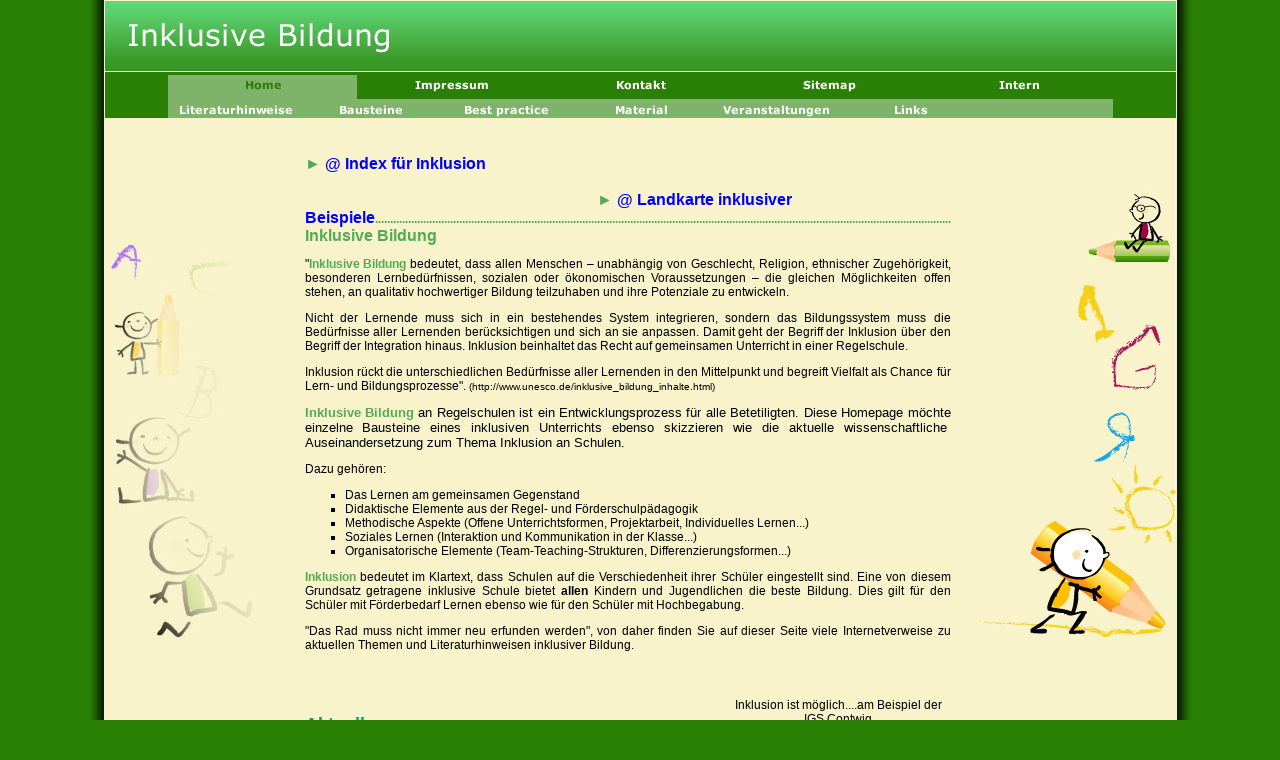

--- FILE ---
content_type: text/html
request_url: http://masyk.de/
body_size: 15795
content:
<!DOCTYPE html PUBLIC "-//W3C//DTD HTML 4.01 Transitional//EN" "http://www.w3.org/TR/html4/loose.dtd">
<html><head><META http-equiv="Content-Type" content="text/html; charset=UTF-8"><title>Home</title><meta http-equiv="X-UA-Compatible" content="IE=EmulateIE7" ><meta content="Schule, Inklusive Bildung, Inklusion, Behinderung, Differenzierung, Heterogenit&auml;t" name="description"><meta name="keywords" content="inklusion,behinderung,sonderp&auml;dagogik,masyk,inkusive bildung, differenzierung, f&ouml;rderplanung, team-teaching, thomas masyk, heterogenit&auml;t"><meta content="false" http-equiv="imagetoolbar"><link type="text/css" href="mediapool/63/631667/resources/custom_1407970997214.css" rel="stylesheet"></head><body><script type="text/javascript" language="JavaScript" src="js/mm.js"></script><div id="body"><table cellpadding="0" cellspacing="0" class="tableformat" id="maincontainer"><tr><td width="15" id="leftgradient" rowspan="2"><img alt="" src="images/i.gif"></td><td valign="top" id="headerAndContent"><img alt="" src="designs/design5005/color1/keyvisuals/keyv0.jpg" name="keyvisual" id="keyvisual"><div id="headelements"><img alt="" src="/images/i.gif" id="logo"><img alt="Inklusive Bildung" src="mediapool/63/631667/resources/slogan_5005_1_1081507805.png" name="slogan" id="slogan"></div><div id="menuContainer"><div id="menucontainer_level1"><img src="mediapool/63/631667/resources/tree/5522137_313638955c.png" border="0" alt="Home" title="Home" name="menuimg5522137"><div id="menucontainer_level2"><a onMouseOut="MM_swapImgRestore()" onMouseOver="
        MM_swapImage('menuimg13956356',''
        ,'mediapool/63/631667/resources/tree/13956356_356836762a.png',1)
      " href="literaturhinweise.html"><img src="mediapool/63/631667/resources/tree/13956356_356836762.png" border="0" alt="Literaturhinweise" title="Literaturhinweise" name="menuimg13956356"></a><script type="text/javascript">MM_preloadImages('mediapool/63/631667/resources/tree/13956356_356836762a.png')</script><a onMouseOut="MM_swapImgRestore()" onMouseOver="
        MM_swapImage('menuimg13958532',''
        ,'mediapool/63/631667/resources/tree/13958532_406727202a.png',1)
      " href="bausteine.html"><img src="mediapool/63/631667/resources/tree/13958532_406727202.png" border="0" alt="Bausteine" title="Bausteine" name="menuimg13958532"></a><script type="text/javascript">MM_preloadImages('mediapool/63/631667/resources/tree/13958532_406727202a.png')</script><a onMouseOut="MM_swapImgRestore()" onMouseOver="
        MM_swapImage('menuimg13958556',''
        ,'mediapool/63/631667/resources/tree/13958556_1281663383a.png',1)
      " href="best-practice.html"><img src="mediapool/63/631667/resources/tree/13958556_1281663383.png" border="0" alt="Best practice" title="Best practice" name="menuimg13958556"></a><script type="text/javascript">MM_preloadImages('mediapool/63/631667/resources/tree/13958556_1281663383a.png')</script><a onMouseOut="MM_swapImgRestore()" onMouseOver="
        MM_swapImage('menuimg13958637',''
        ,'mediapool/63/631667/resources/tree/13958637_2065672207a.png',1)
      " href="material.html"><img src="mediapool/63/631667/resources/tree/13958637_2065672207.png" border="0" alt="Material" title="Material" name="menuimg13958637"></a><script type="text/javascript">MM_preloadImages('mediapool/63/631667/resources/tree/13958637_2065672207a.png')</script><a onMouseOut="MM_swapImgRestore()" onMouseOver="
        MM_swapImage('menuimg13959655',''
        ,'mediapool/63/631667/resources/tree/13959655_604812048a.png',1)
      " href="veranstaltungen.html"><img src="mediapool/63/631667/resources/tree/13959655_604812048.png" border="0" alt="Veranstaltungen" title="Veranstaltungen" name="menuimg13959655"></a><script type="text/javascript">MM_preloadImages('mediapool/63/631667/resources/tree/13959655_604812048a.png')</script><a onMouseOut="MM_swapImgRestore()" onMouseOver="
        MM_swapImage('menuimg17391729',''
        ,'mediapool/63/631667/resources/tree/17391729_679142488a.png',1)
      " href="links.html"><img src="mediapool/63/631667/resources/tree/17391729_679142488.png" border="0" alt="Links" title="Links" name="menuimg17391729"></a><script type="text/javascript">MM_preloadImages('mediapool/63/631667/resources/tree/17391729_679142488a.png')</script></div><a onMouseOut="MM_swapImgRestore()" onMouseOver="
        MM_swapImage('menuimg13955931',''
        ,'mediapool/63/631667/resources/tree/13955931_556293902a.png',1)
      " href="impressum.html"><img src="mediapool/63/631667/resources/tree/13955931_556293902.png" border="0" alt="Impressum" title="Impressum" name="menuimg13955931"></a><script type="text/javascript">MM_preloadImages('mediapool/63/631667/resources/tree/13955931_556293902a.png')</script><a onMouseOut="MM_swapImgRestore()" onMouseOver="
        MM_swapImage('menuimg5522138',''
        ,'mediapool/63/631667/resources/tree/5522138_361332147a.png',1)
      " href="kontakt.html"><img src="mediapool/63/631667/resources/tree/5522138_361332147.png" border="0" alt="Kontakt" title="Kontakt" name="menuimg5522138"></a><script type="text/javascript">MM_preloadImages('mediapool/63/631667/resources/tree/5522138_361332147a.png')</script><a onMouseOut="MM_swapImgRestore()" onMouseOver="
        MM_swapImage('menuimg5522139',''
        ,'mediapool/63/631667/resources/tree/5522139_1775224669a.png',1)
      " href="sitemap.html"><img src="mediapool/63/631667/resources/tree/5522139_1775224669.png" border="0" alt="Sitemap" title="Sitemap" name="menuimg5522139"></a><script type="text/javascript">MM_preloadImages('mediapool/63/631667/resources/tree/5522139_1775224669a.png')</script><a onMouseOut="MM_swapImgRestore()" onMouseOver="
        MM_swapImage('menuimg13958135',''
        ,'mediapool/63/631667/resources/tree/13958135_1592773564a.png',1)
      " href="intern.html"><img src="mediapool/63/631667/resources/tree/13958135_1592773564.png" border="0" alt="Intern" title="Intern" name="menuimg13958135"></a><script type="text/javascript">MM_preloadImages('mediapool/63/631667/resources/tree/13958135_1592773564a.png')</script><div style="clear:both;"></div></div></div><table width="100%" cellpadding="0" cellspacing="0" id="contentarea"><tr><td align="left" valign="top" id="content"><table cellpadding="0" cellspacing="0" id="content_wrap"><tr><td id="content_cell"><table cellspacing="0" cellpadding="0" border="0" width="100%">
<tr>
<td colspan="3">
<div align="left"><FONT size=3>
<P><FONT color=#55aa55>&#9658; </FONT><A style="TEXT-DECORATION: none" href="http://www.eenet.org.uk/resources/docs/Index%20German.pdf"><FONT color=#0000ff style="TEXT-DECORATION: none"><STRONG>@ Index f&#252;r Inklusion</STRONG></FONT></A><BR><B><A style="TEXT-DECORATION: none" href="http://www.montag-stiftungen.de/fileadmin/Redaktion/Jugend_und_Gesellschaft/PDF/Projekte/Kommunaler_Index/KommunenundInklusion_Arbeitsbuch_web.pdf"><FONT color=#0000ff style="TEXT-DECORATION: none"></FONT></A><BR></B><A style="TEXT-DECORATION: none" href="http://www.behindertenbeauftragter.de/DE/Landkarte/1Was/Was_node.html;jsessionid=22D52213C687BF3ACD1C2B7F5136E0BD.2_cid104"><FONT color=#55aa55>&nbsp;&nbsp;&nbsp;&nbsp;&nbsp;&nbsp;&nbsp;&nbsp;&nbsp;&nbsp;&nbsp;&nbsp;&nbsp;&nbsp;&nbsp;&nbsp;&nbsp;&nbsp;&nbsp;&nbsp;&nbsp;&nbsp;&nbsp;&nbsp;&nbsp;&nbsp;&nbsp;&nbsp;&nbsp;&nbsp;&nbsp;&nbsp;&nbsp;&nbsp;&nbsp;&nbsp;&nbsp;&nbsp;&nbsp;&nbsp;&nbsp;&nbsp;&nbsp;&nbsp;&nbsp;&nbsp;&nbsp;&nbsp;&nbsp;&nbsp;&nbsp;&nbsp;&nbsp;&nbsp;&nbsp;&nbsp;&nbsp;&nbsp;&nbsp;&nbsp;&nbsp;&nbsp;&nbsp;&nbsp;&nbsp;&nbsp;&nbsp;&nbsp;&nbsp;&nbsp;&nbsp;&nbsp; &#9658;</FONT> </A><B><A style="TEXT-DECORATION: none" href="http://www.behindertenbeauftragter.de/DE/Landkarte/1Was/Was_node.html;jsessionid=22D52213C687BF3ACD1C2B7F5136E0BD.2_cid104"><FONT color=#0000ff style="TEXT-DECORATION: none">@ Landkarte inklusiver Beispiele</FONT></A></B></FONT><FONT color=#55aa55><B>................................................................................................................................................................................................</B></FONT><BR><FONT color=#55aa55><B><FONT size=3>Inklusive Bildung</FONT></B></FONT> </P>
<P align=justify>"<FONT color=#55aa55><B>Inklusive Bildung</B></FONT><B> </B>bedeutet, dass allen Menschen &#8211; unabh&#228;ngig von Geschlecht, Religion, ethnischer Zugeh&#246;rigkeit, besonderen Lernbed&#252;rfnissen, sozialen oder &#246;konomischen Voraussetzungen &#8211; die gleichen M&#246;glichkeiten offen stehen, an qualitativ hochwertiger Bildung teilzuhaben und ihre Potenziale zu entwickeln. </P>
<P align=justify>Nicht der Lernende muss sich in ein bestehendes System integrieren, sondern das Bildungssystem muss die Bed&#252;rfnisse aller Lernenden ber&#252;cksichtigen und sich an sie anpassen. Damit geht der Begriff der Inklusion &#252;ber den Begriff der Integration hinaus. Inklusion beinhaltet das Recht auf gemeinsamen Unterricht in einer Regelschule. </P>
<P align=justify>Inklusion r&#252;ckt die unterschiedlichen Bed&#252;rfnisse aller Lernenden in den Mittelpunkt und begreift Vielfalt als Chance f&#252;r Lern- und Bildungsprozesse". <FONT size=1>(http://www.unesco.de/inklusive_bildung_inhalte.html) <BR></FONT></P>
<P align=justify><FONT size=1><FONT size=2><FONT color=#55aa55><B>Inklusive Bildung</B></FONT><B> </B>an Regelschulen ist ein Entwicklungsprozess f&#252;r alle Betetiligten. Diese Homepage m&#246;chte einzelne Bausteine eines inklusiven Unterrichts ebenso skizzieren wie die aktuelle wissenschaftliche&nbsp; Auseinandersetzung zum Thema Inklusion an Schulen. <BR></FONT></FONT></P>Dazu geh&#246;ren:<BR>
<UL id=el_1329772305957 type=square>
<LI>Das Lernen am gemeinsamen Gegenstand</LI>
<LI>Didaktische Elemente aus der Regel- und F&#246;rderschulp&#228;dagogik</LI>
<LI>Methodische Aspekte (Offene Unterrichtsformen, Projektarbeit, Individuelles Lernen...)</LI>
<LI>Soziales Lernen (Interaktion und Kommunikation in der Klasse...)</LI>
<LI>Organisatorische Elemente (Team-Teaching-Strukturen, Differenzierungsformen...)</LI></UL>
<P align=justify><B><FONT color=#55aa55>Inklusion </FONT></B>bedeutet im Klartext, dass Schulen auf die Verschiedenheit ihrer Sch&#252;ler eingestellt sind. Eine von diesem Grundsatz getragene inklusive Schule bietet <B>allen </B>Kindern und Jugendlichen die beste Bildung. Dies gilt f&#252;r den Sch&#252;ler mit F&#246;rderbedarf Lernen ebenso wie f&#252;r den Sch&#252;ler mit Hochbegabung. <BR></P>
<P align=justify>"Das Rad muss nicht immer neu erfunden werden", von daher finden Sie auf dieser Seite viele Internetverweise zu aktuellen Themen und Literaturhinweisen inklusiver Bildung.</P>
<P align=justify>&nbsp;</P></div>
</td>
</tr>
<tr>
<td valign="top"><img alt="" height="1" width="225" src="images/i.gif"></td><td valign="top"><img alt="" height="8" width="1" src="images/i.gif"></td><td valign="top"><img alt="" height="1" width="225" src="images/i.gif"></td>
</tr>
<tr>
<td width="50%">
<div align="left"><P><FONT color=#00aa55 size=4><B>Aktuelles</B></FONT><FONT size=4>:</FONT></P>
<OL>
<LI><A style="TEXT-DECORATION: none" href="http://www.kmk.org/fileadmin/veroeffentlichungen_beschluesse/2011/2011_10_20-Inklusive-Bildung.pdf"><FONT color=#0000ff style="TEXT-DECORATION: none">Inklusive Bildung</FONT></A> von Kindern und Jugendlichen mit Behinderungen in Schulen (KMK)</LI>
<LI><FONT color=#0000ff><A style="TEXT-DECORATION: none" href="http://www.montag-stiftungen.de/fileadmin/Redaktion/Jugend_und_Gesellschaft/PDF/Veroeffentlichungen/110302_Demmer_Schule_anders_denken.pdf"><FONT color=#0000ff style="TEXT-DECORATION: none">Vergleichsstudie</FONT></A> </FONT>Demmer, C. (2011) :Schule anders denken, gestalten und evaluieren</LI>
<LI><A href="http://wikis.zum.de/vielfalt-lernen/Hauptseite" target=_blank><FONT color=#0000ff>Vielfalt lernen</FONT></A> - Wiki</LI>
<LI>Studiengang: <A style="TEXT-DECORATION: none" href="http://www.uni-hildesheim.de/index.php?id=6693"><FONT color=#0000ff style="TEXT-DECORATION: none">Inklusive P&#228;dagogik &amp; Kommunikation.</FONT></A></LI>
<LI><FONT color=#0000ff style="TEXT-DECORATION: none"><FONT color=#000000><A style="TEXT-DECORATION: none" href="http://www.lvr.de/media/wwwlvrde/schulen/integrativerunterricht/hintergrundinfos_1/dokumente_115/Forschungsbericht_uni_wuerzburg_zwei_fertig.pdf"><FONT color=#0055ff style="TEXT-DECORATION: none">Forschungsbericht:</FONT></A> Inklusion im F&#246;rderschwerpunkt K&#246;rperliche und motorische Entwicklung</FONT></FONT></LI></OL><FONT color=#0000ff style="TEXT-DECORATION: none"><FONT color=#000000>
<P><BR></P></FONT></FONT><FONT color=#0000ff style="TEXT-DECORATION: none"><FONT color=#000000></FONT></FONT>
<P><BR></P>
<P><A href="impressum.html">Impressum</A><BR></P></div>
</td><td valign="top"><img alt="" height="1" width="12" src="images/i.gif"></td><td align="center" width="50%" valign="middle">
<div>
<div>Inklusion ist möglich....am Beispiel der IGS Contwig</div>
<div><a href="http://www.persen.de/shop/sekundarstufe-i/organisation-selbstmanagement/erfolgreich-unterrichten/23253-inklusion-ist-moeglich.html"><img src="mediapool/63/631667/resources/29781609.jpg" border="0" hspace="0" vspace="0" width="150" height="213" alt="Masyk und Höchst" title="Masyk und Höchst" id="29781609" name="image_29781609"/></a></div>
<div>weitere Infos</div>
</div>
</td>
</tr>
</table>
<img height="1" alt="" src="images/i.gif" id="contentMinWidth"></td></tr></table></td></tr></table></td><td width="15" id="rightgradient" rowspan="2"><img alt="" src="images/i.gif"></td></tr><tr><td valign="top" class="bot" id="company_and_email"><table width="100%" cellspacing="0" cellpadding="0"><tr><td align="left" class="company">Thomas Masyk</td><td align="right" class="counter"><div style="overflow: hidden; font-family: Arial, Helvetica, sans-serif; display: block;" id="vcounter"><table border="0" cellspacing="0" cellpadding="0"><tr><td><span id="counter_text_before"></span></td><td><div style="font-size: 3pt;"></div><div style="display: block;" id="counter_wrap"><script type="text/javascript">
			
			var movieUrl = "ce_vcounter/flash/design8.swf?url=%2F%2Fwww.livepages.de%2Factivities%2Fc%3Fp%3D631667%26c%3Dtrue";
			var protocol = window.location.protocol;
			if (protocol === 'http:') {
				movieUrl = movieUrl.replace(/url=https/, 'url=http'); 
			}
			
			document.writeln('<object width="116" height="30" align="middle" id="counter" codebase="http://fpdownload.macromedia.com/pub/shockwave/cabs/flash/swflash.cab#version=7,0,0,0" classid="clsid:d27cdb6e-ae6d-11cf-96b8-444553540000"><param name="AllowScriptAccess" value="always"/><param name="src" value="' + movieUrl + '"/><param name="movie" value="' + movieUrl + '"/><param name="menu" value="false"/><param name="quality" value="high"/><param name="wmode" value="transparent"/><param name="bgcolor" value="#ffffff"/><embed width="116" height="30" align="middle" pluginspage="http://www.macromedia.com/go/getflashplayer" type="application/x-shockwave-flash" allowscriptaccess="always" name="counter" wmode="transparent" quality="high" menu="false" src="' + movieUrl + '"/></object>');
			
			</script></div><div style="font-size: 3pt;"></div></td><td><span id="counter_text_after"></span></td></tr></table></div><script type="text/javascript">
		if (typeof document.all != 'undefined') {
			var counter = document.getElementById('vcounter');
			if (counter) {
				if (counter.parentNode) {
					var tdAboveCounterWidth = counter.parentNode.getAttribute("width");
					if (tdAboveCounterWidth) {
						counter.style.width = tdAboveCounterWidth;
					}
				}
			}
		}
		</script></td></tr></table></td></tr><tr><td id="leftbottomgradient"></td><td id="bottomgradient"></td><td id="rightbottomgradient"></td></tr></table></div>UA-29346255-1 - http://www.masyk.de</body></html>